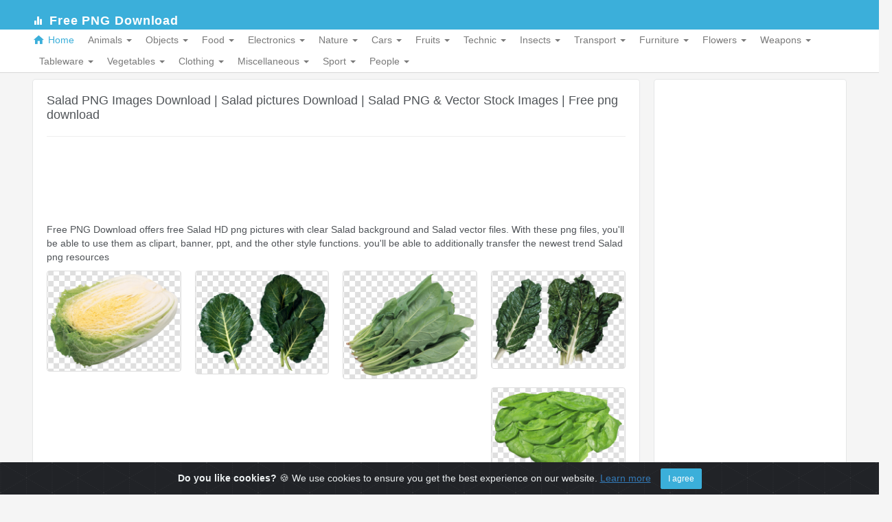

--- FILE ---
content_type: text/html; charset=utf-8
request_url: https://freepngdownload.com/salad/
body_size: 8127
content:
<!DOCTYPE html>
<html lang="en">
	<head>
	<script src='//platform-api.sharethis.com/js/sharethis.js#property=5adcb4fcbc190a0013e2ac49&product=inline-share-buttons' async='async'></script>
		<meta charset="utf-8">
		<!-- Title here -->
		<link rel="canonical" href="https://freepngdownload.com/salad/" />
<title>Salad PNG Images Download | Salad pictures Download | Salad PNG & Vector Stock Images | Free png download</title> <!--insert your title here-->  
	<meta name="keywords" content="salad,png,download,images,pictures,vector,stock,free">
    <meta name="description" content="Free PNG Download offers free Salad HD png pictures with clear Salad background and Salad vector files. With these png files, you'll be able to use them as clipart, banner, ppt, and the other style functions. you'll be able to additionally transfer the newest trend Salad png resources"> <!--insert your description here-->  

	<meta property="og:site_name" content="Salad PNG Images Download | Salad pictures Download | Salad PNG & Vector Stock Images | Free png download">
	<meta property="og:title" content="Salad PNG Images Download | Salad pictures Download | Salad PNG & Vector Stock Images | Free png download" />
	<meta property="og:description" content="Free PNG Download offers free Salad HD png pictures with clear Salad background and Salad vector files. With these png files, you'll be able to use them as clipart, banner, ppt, and the other style functions. you'll be able to additionally transfer the newest trend Salad png resources" />
		<meta property="og:type" content="website" />
	<meta name="author" content="https://freepngdownload.com/">
		
		<meta name="viewport" content="width=device-width, initial-scale=1.0">		
        <link href="https://freepngdownload.com/assets/css/bootstrap.min.css" rel="stylesheet" type="text/css" />
        <link href="https://freepngdownload.com/assets/css/core.css" rel="stylesheet" type="text/css" />
        <link href="https://freepngdownload.com/assets/css/components.css" rel="stylesheet" type="text/css" />
        <link href="https://freepngdownload.com/assets/css/icons.css" rel="stylesheet" type="text/css" />
        <link href="https://freepngdownload.com/assets/css/pages.css" rel="stylesheet" type="text/css" />
        <link rel="stylesheet" href="https://cdn.jsdelivr.net/gh/Wruczek/Bootstrap-Cookie-Alert@gh-pages/cookiealert.css">
        <!-- HTML5 Shiv and Respond.js IE8 support of HTML5 elements and media queries -->
        <!-- WARNING: Respond.js doesn't work if you view the page via file:// -->
        <!--[if lt IE 9]>
        <script src="https://oss.maxcdn.com/libs/html5shiv/3.7.0/html5shiv.js"></script>
        <script src="https://oss.maxcdn.com/libs/respond.js/1.3.0/respond.min.js"></script>
        <![endif]-->

        <script src="https://freepngdownload.com/assets/js/modernizr.min.js"></script>
		<script async src="//pagead2.googlesyndication.com/pagead/js/adsbygoogle.js"></script>
		<link rel="shortcut icon" href="https://freepngdownload.com/favicon.ico" type="image/x-icon">
		<link rel="icon" href="https://freepngdownload.com/favicon.ico" type="image/x-icon">
	
<!-- Global site tag (gtag.js) - Google Analytics -->
<script async src="https://www.googletagmanager.com/gtag/js?id=UA-104453110-1"></script>
<script>
  window.dataLayer = window.dataLayer || [];
  function gtag(){dataLayer.push(arguments);}
  gtag('js', new Date());

  gtag('config', 'UA-104453110-1');
</script>

	</head>
	
	<body>
	

        <!-- Navigation Bar-->
        <header id="topnav">
            <div class="topbar-main">
                <div class="container">

                    <!-- Logo container-->
                    <div class="logo">
                        <a href="https://freepngdownload.com/" class="logo"><i class="md md-equalizer"></i> <span>Free PNG Download</span> </a>                

						</div>
                        
                        <div class="menu-extras">
						<!--
 <ul class="nav navbar-nav navbar-right pull-right">
                            <li>
<script async src='https://cse.google.com/cse.js?cx=partner-pub-8258022732719030:3025975593'></script><div class="gcse-searchbox-only"></div>


                            </li>
</ul>-->

                        <div class="menu-item">
                            <!-- Mobile menu toggle-->
                            <a class="navbar-toggle">
                                <div class="lines">
                                    <span></span>
                                    <span></span>
                                    <span></span>
                                </div>
                            </a>
                            <!-- End mobile menu toggle-->
                        </div>
                    </div>
                    
                </div>
            </div>
            <!-- End topbar -->


            <!-- Navbar Start -->
            <div class="navbar-custom">
                <div class="container">
                <div id="navigation">
                    <!-- Navigation Menu-->
                    <ul class="navigation-menu">
                        <li class="has-submenu active">
                            <a href="https://freepngdownload.com/"><i class="md md-home"></i>Home</a>
                        </li>
						
									<li class="has-submenu">
              <a href="#">
                Animals                <span class="caret"></span>
              </a>
              <ul class="submenu megamenu">
			  			  
			  <li>
                <ul>
				                <li><a href="https://freepngdownload.com/bear/">Bear</a></li>
				                <li><a href="https://freepngdownload.com/camel/">Camel</a></li>
				                <li><a href="https://freepngdownload.com/cat/">Cat</a></li>
				                <li><a href="https://freepngdownload.com/cheetah/">Cheetah</a></li>
				                <li><a href="https://freepngdownload.com/chicken/">Chicken</a></li>
				                <li><a href="https://freepngdownload.com/cow/">Cow</a></li>
				                <li><a href="https://freepngdownload.com/crocodile/">Crocodile</a></li>
				                <li><a href="https://freepngdownload.com/crow/">Crow</a></li>
				                <li><a href="https://freepngdownload.com/deer/">Deer</a></li>
				                <li><a href="https://freepngdownload.com/dog/">Dog</a></li>
				                <li><a href="https://freepngdownload.com/dolphin/">Dolphin</a></li>
				                <li><a href="https://freepngdownload.com/dragon/">Dragon</a></li>
				                <li><a href="https://freepngdownload.com/duck/">Duck</a></li>
				                <li><a href="https://freepngdownload.com/eagle/">Eagle</a></li>
								</ul>
			  </li>
			  
							  
			  <li>
                <ul>
				                <li><a href="https://freepngdownload.com/feather/">Feather</a></li>
				                <li><a href="https://freepngdownload.com/fish/">Fish</a></li>
				                <li><a href="https://freepngdownload.com/fox/">Fox</a></li>
				                <li><a href="https://freepngdownload.com/frog/">Frog</a></li>
				                <li><a href="https://freepngdownload.com/girafee/">Girafee</a></li>
				                <li><a href="https://freepngdownload.com/goat/">Goat</a></li>
				                <li><a href="https://freepngdownload.com/horses/">Horses</a></li>
				                <li><a href="https://freepngdownload.com/leopard/">Leopard</a></li>
				                <li><a href="https://freepngdownload.com/lion/">Lion</a></li>
				                <li><a href="https://freepngdownload.com/lions/">Lions</a></li>
				                <li><a href="https://freepngdownload.com/lobster/">Lobster</a></li>
				                <li><a href="https://freepngdownload.com/parrot/">Parrot</a></li>
				                <li><a href="https://freepngdownload.com/penguin/">Penguin</a></li>
				                <li><a href="https://freepngdownload.com/pig/">Pig</a></li>
								</ul>
			  </li>
			  
							  
			  <li>
                <ul>
				                <li><a href="https://freepngdownload.com/pigeon/">Pigeon</a></li>
				                <li><a href="https://freepngdownload.com/rabbit/">Rabbit</a></li>
				                <li><a href="https://freepngdownload.com/rats/">Rats</a></li>
				                <li><a href="https://freepngdownload.com/sheep/">Sheep</a></li>
				                <li><a href="https://freepngdownload.com/snail/">Snail</a></li>
				                <li><a href="https://freepngdownload.com/snake/">Snake</a></li>
				                <li><a href="https://freepngdownload.com/tiger/">Tiger</a></li>
				                <li><a href="https://freepngdownload.com/wolves/">Wolves</a></li>
				                <li><a href="https://freepngdownload.com/zebra/">Zebra</a></li>
							  
			  			  </ul>
			  </li>
			                </ul>
            </li>
					<li class="has-submenu">
              <a href="#">
                Objects                <span class="caret"></span>
              </a>
              <ul class="submenu megamenu">
			  			  
			  <li>
                <ul>
				                <li><a href="https://freepngdownload.com/balloon/">Balloon</a></li>
				                <li><a href="https://freepngdownload.com/bell/">Bell</a></li>
				                <li><a href="https://freepngdownload.com/book/">Book</a></li>
				                <li><a href="https://freepngdownload.com/bottle/">Bottle</a></li>
				                <li><a href="https://freepngdownload.com/brick/">Brick</a></li>
				                <li><a href="https://freepngdownload.com/brushes/">Brushes</a></li>
				                <li><a href="https://freepngdownload.com/bucket/">Bucket</a></li>
				                <li><a href="https://freepngdownload.com/bulb/">Bulb</a></li>
				                <li><a href="https://freepngdownload.com/candles/">Candles</a></li>
				                <li><a href="https://freepngdownload.com/cards/">Cards</a></li>
				                <li><a href="https://freepngdownload.com/cigarette/">Cigarette</a></li>
				                <li><a href="https://freepngdownload.com/clock/">Clock</a></li>
				                <li><a href="https://freepngdownload.com/coins/">Coins</a></li>
				                <li><a href="https://freepngdownload.com/cones/">Cones</a></li>
								</ul>
			  </li>
			  
							  
			  <li>
                <ul>
				                <li><a href="https://freepngdownload.com/drum/">Drum</a></li>
				                <li><a href="https://freepngdownload.com/glasses/">Glasses</a></li>
				                <li><a href="https://freepngdownload.com/golden-cup/">Golden Cup</a></li>
				                <li><a href="https://freepngdownload.com/guitar/">Guitar</a></li>
				                <li><a href="https://freepngdownload.com/heart/">Heart</a></li>
				                <li><a href="https://freepngdownload.com/key/">Key</a></li>
				                <li><a href="https://freepngdownload.com/lamp/">Lamp</a></li>
				                <li><a href="https://freepngdownload.com/lighter/">Lighter</a></li>
				                <li><a href="https://freepngdownload.com/matches/">Matches</a></li>
				                <li><a href="https://freepngdownload.com/medal/">Medal</a></li>
				                <li><a href="https://freepngdownload.com/money/">Money</a></li>
				                <li><a href="https://freepngdownload.com/pen/">Pen</a></li>
				                <li><a href="https://freepngdownload.com/pencil/">Pencil</a></li>
				                <li><a href="https://freepngdownload.com/phone/">Phone</a></li>
								</ul>
			  </li>
			  
							  
			  <li>
                <ul>
				                <li><a href="https://freepngdownload.com/ribbon/">Ribbon</a></li>
				                <li><a href="https://freepngdownload.com/shield/">Shield</a></li>
				                <li><a href="https://freepngdownload.com/shopping-bag/">Shopping Bag</a></li>
				                <li><a href="https://freepngdownload.com/star/">Star</a></li>
				                <li><a href="https://freepngdownload.com/street-light/">Street Light</a></li>
				                <li><a href="https://freepngdownload.com/tooth-brush/">Tooth Brush</a></li>
				                <li><a href="https://freepngdownload.com/trumpet-and-saxophone/">Trumpet and Saxophone</a></li>
				                <li><a href="https://freepngdownload.com/umbrella/">Umbrella</a></li>
				                <li><a href="https://freepngdownload.com/violin/">Violin</a></li>
							  
			  			  </ul>
			  </li>
			                </ul>
            </li>
					<li class="has-submenu">
              <a href="#">
                Food                <span class="caret"></span>
              </a>
              <ul class="submenu megamenu">
			  			  
			  <li>
                <ul>
				                <li><a href="https://freepngdownload.com/bacon/">Bacon</a></li>
				                <li><a href="https://freepngdownload.com/beer/">Beer</a></li>
				                <li><a href="https://freepngdownload.com/bonbones/">Bonbones</a></li>
				                <li><a href="https://freepngdownload.com/bread/">Bread</a></li>
				                <li><a href="https://freepngdownload.com/bun/">Bun</a></li>
				                <li><a href="https://freepngdownload.com/burger-and-sandwich/">Burger and sandwich</a></li>
				                <li><a href="https://freepngdownload.com/cake/">Cake</a></li>
				                <li><a href="https://freepngdownload.com/cheese/">Cheese</a></li>
				                <li><a href="https://freepngdownload.com/chocolate/">Chocolate</a></li>
				                <li><a href="https://freepngdownload.com/christmas-candy/">Christmas Candy</a></li>
				                <li><a href="https://freepngdownload.com/coca-cola/">Coca Cola</a></li>
				                <li><a href="https://freepngdownload.com/coffee-beans/">Coffee Beans</a></li>
				                <li><a href="https://freepngdownload.com/cookie/">Cookie</a></li>
				                <li><a href="https://freepngdownload.com/eggs/">Eggs</a></li>
								</ul>
			  </li>
			  
							  
			  <li>
                <ul>
				                <li><a href="https://freepngdownload.com/fried-chicken/">Fried Chicken</a></li>
				                <li><a href="https://freepngdownload.com/honey/">Honey</a></li>
				                <li><a href="https://freepngdownload.com/hot-dog/">Hot Dog</a></li>
				                <li><a href="https://freepngdownload.com/ice-cream/">Ice Cream</a></li>
				                <li><a href="https://freepngdownload.com/lollipop/">Lollipop</a></li>
				                <li><a href="https://freepngdownload.com/meat/">Meat</a></li>
				                <li><a href="https://freepngdownload.com/milk/">Milk</a></li>
				                <li><a href="https://freepngdownload.com/pepsi/">Pepsi</a></li>
				                <li><a href="https://freepngdownload.com/pizza/">Pizza</a></li>
				                <li><a href="https://freepngdownload.com/sausage/">Sausage</a></li>
				                <li><a href="https://freepngdownload.com/snickers/">Snickers</a></li>
				                <li><a href="https://freepngdownload.com/sprite/">Sprite</a></li>
				                <li><a href="https://freepngdownload.com/sushi/">Sushi</a></li>
				                <li><a href="https://freepngdownload.com/vodka/">Vodka</a></li>
								</ul>
			  </li>
			  
							  
			  <li>
                <ul>
				                <li><a href="https://freepngdownload.com/water-bottle/">Water Bottle</a></li>
				                <li><a href="https://freepngdownload.com/wine/">Wine</a></li>
							  
			  			  </ul>
			  </li>
			                </ul>
            </li>
					<li class="has-submenu">
              <a href="#">
                Electronics                <span class="caret"></span>
              </a>
              <ul class="submenu megamenu">
			  			  
			  <li>
                <ul>
				                <li><a href="https://freepngdownload.com/audio-speakers/">Audio Speakers</a></li>
				                <li><a href="https://freepngdownload.com/battery/">Battery</a></li>
				                <li><a href="https://freepngdownload.com/calculator/">Calculator</a></li>
				                <li><a href="https://freepngdownload.com/camera/">Camera</a></li>
				                <li><a href="https://freepngdownload.com/computer-pc/">Computer PC</a></li>
				                <li><a href="https://freepngdownload.com/dvd/">DVD</a></li>
				                <li><a href="https://freepngdownload.com/flashlight/">Flashlight</a></li>
				                <li><a href="https://freepngdownload.com/gamepad/">Gamepad</a></li>
				                <li><a href="https://freepngdownload.com/gopro/">Gopro</a></li>
				                <li><a href="https://freepngdownload.com/hard-disk/">Hard Disk</a></li>
				                <li><a href="https://freepngdownload.com/head-phones/">Head Phones</a></li>
				                <li><a href="https://freepngdownload.com/iphone-apple/">Iphone Apple</a></li>
				                <li><a href="https://freepngdownload.com/joystick/">Joystick</a></li>
				                <li><a href="https://freepngdownload.com/keyboard/">Keyboard</a></li>
								</ul>
			  </li>
			  
							  
			  <li>
                <ul>
				                <li><a href="https://freepngdownload.com/laptop/">laptop</a></li>
				                <li><a href="https://freepngdownload.com/laptops/">Laptops</a></li>
				                <li><a href="https://freepngdownload.com/microphone/">Microphone</a></li>
				                <li><a href="https://freepngdownload.com/monitors/">Monitors</a></li>
				                <li><a href="https://freepngdownload.com/pc-mouse/">PC Mouse</a></li>
				                <li><a href="https://freepngdownload.com/printer/">Printer</a></li>
				                <li><a href="https://freepngdownload.com/refrigerator/">Refrigerator</a></li>
				                <li><a href="https://freepngdownload.com/scanner/">Scanner</a></li>
				                <li><a href="https://freepngdownload.com/sim-cards/">Sim cards</a></li>
				                <li><a href="https://freepngdownload.com/smart-phone/">Smart Phone</a></li>
				                <li><a href="https://freepngdownload.com/tablet/">Tablet</a></li>
				                <li><a href="https://freepngdownload.com/tv/">tv</a></li>
				                <li><a href="https://freepngdownload.com/usb-flash/">USB Flash</a></li>
				                <li><a href="https://freepngdownload.com/video-camera/">Video Camera</a></li>
								</ul>
			  </li>
			  
							  
			  <li>
                <ul>
				                <li><a href="https://freepngdownload.com/watches/">Watches</a></li>
				                <li><a href="https://freepngdownload.com/web-camera/">Web camera</a></li>
							  
			  			  </ul>
			  </li>
			                </ul>
            </li>
					<li class="has-submenu">
              <a href="#">
                Nature                <span class="caret"></span>
              </a>
              <ul class="submenu megamenu">
			  			  
			  <li>
                <ul>
				                <li><a href="https://freepngdownload.com/acorn/">Acorn</a></li>
				                <li><a href="https://freepngdownload.com/autumn-leaves/">Autumn Leaves</a></li>
				                <li><a href="https://freepngdownload.com/bushes/">Bushes</a></li>
				                <li><a href="https://freepngdownload.com/cactus/">Cactus</a></li>
				                <li><a href="https://freepngdownload.com/castus/">castus</a></li>
				                <li><a href="https://freepngdownload.com/clouds/">Clouds</a></li>
				                <li><a href="https://freepngdownload.com/drops/">Drops</a></li>
				                <li><a href="https://freepngdownload.com/fir-tree/">Fir Tree</a></li>
				                <li><a href="https://freepngdownload.com/fire/">Fire</a></li>
				                <li><a href="https://freepngdownload.com/flame/">Flame</a></li>
				                <li><a href="https://freepngdownload.com/grass/">Grass</a></li>
				                <li><a href="https://freepngdownload.com/green-leaves/">Green Leaves</a></li>
				                <li><a href="https://freepngdownload.com/ice/">Ice</a></li>
				                <li><a href="https://freepngdownload.com/icicles/">Icicles</a></li>
								</ul>
			  </li>
			  
							  
			  <li>
                <ul>
				                <li><a href="https://freepngdownload.com/light/">Light</a></li>
				                <li><a href="https://freepngdownload.com/mushroom/">Mushroom</a></li>
				                <li><a href="https://freepngdownload.com/palm-tree/">Palm Tree</a></li>
				                <li><a href="https://freepngdownload.com/pine-cone/">Pine Cone</a></li>
				                <li><a href="https://freepngdownload.com/rain/">Rain</a></li>
				                <li><a href="https://freepngdownload.com/rainbow/">Rainbow</a></li>
				                <li><a href="https://freepngdownload.com/smoke/">Smoke</a></li>
				                <li><a href="https://freepngdownload.com/snow-flakes/">Snow Flakes</a></li>
				                <li><a href="https://freepngdownload.com/stones-and-rocks/">Stones and Rocks</a></li>
				                <li><a href="https://freepngdownload.com/sun/">Sun</a></li>
				                <li><a href="https://freepngdownload.com/tree/">Tree</a></li>
				                <li><a href="https://freepngdownload.com/water/">Water</a></li>
							  
			  			  </ul>
			  </li>
			                </ul>
            </li>
					<li class="has-submenu">
              <a href="#">
                Cars                <span class="caret"></span>
              </a>
              <ul class="submenu megamenu">
			  			  
			  <li>
                <ul>
				                <li><a href="https://freepngdownload.com/audi/">Audi</a></li>
				                <li><a href="https://freepngdownload.com/automotive-battery/">Automotive Battery</a></li>
				                <li><a href="https://freepngdownload.com/bmw/">BMW</a></li>
				                <li><a href="https://freepngdownload.com/cars-brand-logo/">Cars Brand Logo</a></li>
				                <li><a href="https://freepngdownload.com/ferrari/">Ferrari</a></li>
				                <li><a href="https://freepngdownload.com/fiat/">Fiat</a></li>
				                <li><a href="https://freepngdownload.com/ford/">Ford</a></li>
				                <li><a href="https://freepngdownload.com/honda/">Honda</a></li>
				                <li><a href="https://freepngdownload.com/hummer/">Hummer</a></li>
				                <li><a href="https://freepngdownload.com/hyundai/">Hyundai</a></li>
				                <li><a href="https://freepngdownload.com/lamborghini/">Lamborghini</a></li>
				                <li><a href="https://freepngdownload.com/mercedes/">Mercedes</a></li>
				                <li><a href="https://freepngdownload.com/mini/">Mini</a></li>
				                <li><a href="https://freepngdownload.com/motorcycle/">Motorcycle</a></li>
								</ul>
			  </li>
			  
							  
			  <li>
                <ul>
				                <li><a href="https://freepngdownload.com/porsche/">Porsche</a></li>
				                <li><a href="https://freepngdownload.com/scooter/">Scooter</a></li>
				                <li><a href="https://freepngdownload.com/seat/">Seat</a></li>
				                <li><a href="https://freepngdownload.com/skoda/">Skoda</a></li>
				                <li><a href="https://freepngdownload.com/subaru/">Subaru</a></li>
				                <li><a href="https://freepngdownload.com/suzuki/">Suzuki</a></li>
				                <li><a href="https://freepngdownload.com/toyota/">Toyota</a></li>
				                <li><a href="https://freepngdownload.com/volkswagen/">Volkswagen</a></li>
							  
			  			  </ul>
			  </li>
			                </ul>
            </li>
					<li class="has-submenu">
              <a href="#">
                Fruits                <span class="caret"></span>
              </a>
              <ul class="submenu megamenu">
			  			  
			  <li>
                <ul>
				                <li><a href="https://freepngdownload.com/apple/">Apple</a></li>
				                <li><a href="https://freepngdownload.com/apricot/">Apricot</a></li>
				                <li><a href="https://freepngdownload.com/banana/">Banana</a></li>
				                <li><a href="https://freepngdownload.com/cherry/">Cherry</a></li>
				                <li><a href="https://freepngdownload.com/cocunut/">Cocunut</a></li>
				                <li><a href="https://freepngdownload.com/dates/">Dates</a></li>
				                <li><a href="https://freepngdownload.com/grape/">Grape</a></li>
				                <li><a href="https://freepngdownload.com/juice/">Juice</a></li>
				                <li><a href="https://freepngdownload.com/kiwi/">Kiwi</a></li>
				                <li><a href="https://freepngdownload.com/lemon/">Lemon</a></li>
				                <li><a href="https://freepngdownload.com/mango/">Mango</a></li>
				                <li><a href="https://freepngdownload.com/melon/">Melon</a></li>
				                <li><a href="https://freepngdownload.com/orange/">Orange</a></li>
				                <li><a href="https://freepngdownload.com/peach/">Peach</a></li>
								</ul>
			  </li>
			  
							  
			  <li>
                <ul>
				                <li><a href="https://freepngdownload.com/pear/">Pear</a></li>
				                <li><a href="https://freepngdownload.com/persimmon/">Persimmon</a></li>
				                <li><a href="https://freepngdownload.com/pineapple/">Pineapple</a></li>
				                <li><a href="https://freepngdownload.com/plum/">Plum</a></li>
				                <li><a href="https://freepngdownload.com/pomegranate/">Pomegranate</a></li>
				                <li><a href="https://freepngdownload.com/raspberry/">Raspberry</a></li>
				                <li><a href="https://freepngdownload.com/strawberry/">Strawberry</a></li>
				                <li><a href="https://freepngdownload.com/watermelon/">Watermelon</a></li>
							  
			  			  </ul>
			  </li>
			                </ul>
            </li>
					<li class="has-submenu">
              <a href="#">
                Technic                <span class="caret"></span>
              </a>
              <ul class="submenu megamenu">
			  			  
			  <li>
                <ul>
				                <li><a href="https://freepngdownload.com/axe/">Axe</a></li>
				                <li><a href="https://freepngdownload.com/car-wheel/">Car Wheel</a></li>
				                <li><a href="https://freepngdownload.com/chain/">Chain</a></li>
				                <li><a href="https://freepngdownload.com/fan/">Fan</a></li>
				                <li><a href="https://freepngdownload.com/hammer/">Hammer</a></li>
				                <li><a href="https://freepngdownload.com/hand-saw/">Hand saw</a></li>
				                <li><a href="https://freepngdownload.com/ladder/">Ladder</a></li>
				                <li><a href="https://freepngdownload.com/loupe/">Loupe</a></li>
				                <li><a href="https://freepngdownload.com/motorcycle-helmets/">Motorcycle Helmets</a></li>
				                <li><a href="https://freepngdownload.com/padlock/">Padlock</a></li>
				                <li><a href="https://freepngdownload.com/plier/">Plier</a></li>
				                <li><a href="https://freepngdownload.com/scissors/">Scissors</a></li>
				                <li><a href="https://freepngdownload.com/screw/">Screw</a></li>
				                <li><a href="https://freepngdownload.com/screwdriver/">Screwdriver</a></li>
								</ul>
			  </li>
			  
							  
			  <li>
                <ul>
				                <li><a href="https://freepngdownload.com/shovel/">Shovel</a></li>
				                <li><a href="https://freepngdownload.com/wrench-spanner/">Wrench Spanner</a></li>
							  
			  			  </ul>
			  </li>
			                </ul>
            </li>
					<li class="has-submenu">
              <a href="#">
                Insects                <span class="caret"></span>
              </a>
              <ul class="submenu megamenu">
			  			  
			  <li>
                <ul>
				                <li><a href="https://freepngdownload.com/bee/">Bee</a></li>
				                <li><a href="https://freepngdownload.com/bugs/">Bugs</a></li>
				                <li><a href="https://freepngdownload.com/butterfly/">Butterfly</a></li>
				                <li><a href="https://freepngdownload.com/fly/">Fly</a></li>
				                <li><a href="https://freepngdownload.com/ladybug/">Ladybug</a></li>
				                <li><a href="https://freepngdownload.com/roach/">Roach</a></li>
				                <li><a href="https://freepngdownload.com/scorpions/">Scorpions</a></li>
				                <li><a href="https://freepngdownload.com/spider/">Spider</a></li>
							  
			  			  </ul>
			  </li>
			                </ul>
            </li>
					<li class="has-submenu">
              <a href="#">
                Transport                <span class="caret"></span>
              </a>
              <ul class="submenu megamenu">
			  			  
			  <li>
                <ul>
				                <li><a href="https://freepngdownload.com/bus/">Bus</a></li>
				                <li><a href="https://freepngdownload.com/planes/">Planes</a></li>
				                <li><a href="https://freepngdownload.com/ships-and-yacht/">Ships and Yacht</a></li>
				                <li><a href="https://freepngdownload.com/ufo/">Ufo</a></li>
							  
			  			  </ul>
			  </li>
			                </ul>
            </li>
					<li class="has-submenu">
              <a href="#">
                Furniture                <span class="caret"></span>
              </a>
              <ul class="submenu megamenu">
			  			  
			  <li>
                <ul>
				                <li><a href="https://freepngdownload.com/arm-chair/">Arm chair</a></li>
				                <li><a href="https://freepngdownload.com/chair/">Chair</a></li>
				                <li><a href="https://freepngdownload.com/piano/">Piano</a></li>
				                <li><a href="https://freepngdownload.com/pillow/">Pillow</a></li>
				                <li><a href="https://freepngdownload.com/sofa/">Sofa</a></li>
				                <li><a href="https://freepngdownload.com/table/">Table</a></li>
							  
			  			  </ul>
			  </li>
			                </ul>
            </li>
					<li class="has-submenu">
              <a href="#">
                Flowers                <span class="caret"></span>
              </a>
              <ul class="submenu megamenu">
			  			  
			  <li>
                <ul>
				                <li><a href="https://freepngdownload.com/camomile/">Camomile</a></li>
				                <li><a href="https://freepngdownload.com/clover/">Clover</a></li>
				                <li><a href="https://freepngdownload.com/dandelion/">Dandelion</a></li>
				                <li><a href="https://freepngdownload.com/rose/">Rose</a></li>
				                <li><a href="https://freepngdownload.com/sunflower/">Sunflower</a></li>
				                <li><a href="https://freepngdownload.com/tulip/">Tulip</a></li>
				                <li><a href="https://freepngdownload.com/white-roses/">White Roses</a></li>
							  
			  			  </ul>
			  </li>
			                </ul>
            </li>
					<li class="has-submenu">
              <a href="#">
                Weapons                <span class="caret"></span>
              </a>
              <ul class="submenu megamenu">
			  			  
			  <li>
                <ul>
				                <li><a href="https://freepngdownload.com/assault-rifle/">Assault Rifle</a></li>
				                <li><a href="https://freepngdownload.com/binocular/">Binocular</a></li>
				                <li><a href="https://freepngdownload.com/bullet-holes/">Bullet Holes</a></li>
				                <li><a href="https://freepngdownload.com/bullets/">Bullets</a></li>
				                <li><a href="https://freepngdownload.com/grenade/">Grenade</a></li>
				                <li><a href="https://freepngdownload.com/hand-gun/">Hand Gun</a></li>
				                <li><a href="https://freepngdownload.com/helicopters/">Helicopters</a></li>
				                <li><a href="https://freepngdownload.com/knives/">Knives</a></li>
				                <li><a href="https://freepngdownload.com/rockets/">Rockets</a></li>
				                <li><a href="https://freepngdownload.com/scopes/">Scopes</a></li>
				                <li><a href="https://freepngdownload.com/swords/">Swords</a></li>
				                <li><a href="https://freepngdownload.com/tanks/">Tanks</a></li>
							  
			  			  </ul>
			  </li>
			                </ul>
            </li>
					<li class="has-submenu">
              <a href="#">
                Tableware                <span class="caret"></span>
              </a>
              <ul class="submenu megamenu">
			  			  
			  <li>
                <ul>
				                <li><a href="https://freepngdownload.com/cooking-pan/">Cooking Pan</a></li>
				                <li><a href="https://freepngdownload.com/cooking-pot/">Cooking Pot</a></li>
				                <li><a href="https://freepngdownload.com/cup/">Cup</a></li>
				                <li><a href="https://freepngdownload.com/fork/">Fork</a></li>
				                <li><a href="https://freepngdownload.com/frying-pan/">Frying Pan</a></li>
				                <li><a href="https://freepngdownload.com/grill/">Grill</a></li>
				                <li><a href="https://freepngdownload.com/kettle/">Kettle</a></li>
				                <li><a href="https://freepngdownload.com/plates/">Plates</a></li>
				                <li><a href="https://freepngdownload.com/spoon/">Spoon</a></li>
				                <li><a href="https://freepngdownload.com/stove/">Stove</a></li>
				                <li><a href="https://freepngdownload.com/wine-glass/">Wine Glass</a></li>
							  
			  			  </ul>
			  </li>
			                </ul>
            </li>
					<li class="has-submenu">
              <a href="#">
                Vegetables                <span class="caret"></span>
              </a>
              <ul class="submenu megamenu">
			  			  
			  <li>
                <ul>
				                <li><a href="https://freepngdownload.com/broccoli/">Broccoli</a></li>
				                <li><a href="https://freepngdownload.com/cabbage/">Cabbage</a></li>
				                <li><a href="https://freepngdownload.com/carrot/">Carrot</a></li>
				                <li><a href="https://freepngdownload.com/cauliflower/">Cauliflower</a></li>
				                <li><a href="https://freepngdownload.com/corn/">Corn</a></li>
				                <li><a href="https://freepngdownload.com/cucumber/">Cucumber</a></li>
				                <li><a href="https://freepngdownload.com/eggplant/">Eggplant</a></li>
				                <li><a href="https://freepngdownload.com/garlic/">Garlic</a></li>
				                <li><a href="https://freepngdownload.com/olives/">Olives</a></li>
				                <li><a href="https://freepngdownload.com/onion/">Onion</a></li>
				                <li><a href="https://freepngdownload.com/pepper/">Pepper</a></li>
				                <li><a href="https://freepngdownload.com/potato/">Potato</a></li>
				                <li><a href="https://freepngdownload.com/pumpkin/">Pumpkin</a></li>
				                <li><a href="https://freepngdownload.com/salad/">Salad</a></li>
								</ul>
			  </li>
			  
							  
			  <li>
                <ul>
				                <li><a href="https://freepngdownload.com/tomato/">Tomato</a></li>
							  
			  			  </ul>
			  </li>
			                </ul>
            </li>
					<li class="has-submenu">
              <a href="#">
                Clothing                <span class="caret"></span>
              </a>
              <ul class="submenu megamenu">
			  			  
			  <li>
                <ul>
				                <li><a href="https://freepngdownload.com/back-bag/">Back Bag</a></li>
				                <li><a href="https://freepngdownload.com/baseball-cap/">Baseball Cap</a></li>
				                <li><a href="https://freepngdownload.com/belt/">Belt</a></li>
				                <li><a href="https://freepngdownload.com/boots/">Boots</a></li>
				                <li><a href="https://freepngdownload.com/button/">Button</a></li>
				                <li><a href="https://freepngdownload.com/cloth-buttons/">Cloth Buttons</a></li>
				                <li><a href="https://freepngdownload.com/dress/">Dress</a></li>
				                <li><a href="https://freepngdownload.com/gloves/">Gloves</a></li>
				                <li><a href="https://freepngdownload.com/hats/">Hats</a></li>
				                <li><a href="https://freepngdownload.com/jacket/">Jacket</a></li>
				                <li><a href="https://freepngdownload.com/jeans/">Jeans</a></li>
				                <li><a href="https://freepngdownload.com/louboutin/">Louboutin</a></li>
				                <li><a href="https://freepngdownload.com/luggage/">Luggage</a></li>
				                <li><a href="https://freepngdownload.com/men-shoes/">Men Shoes</a></li>
								</ul>
			  </li>
			  
							  
			  <li>
                <ul>
				                <li><a href="https://freepngdownload.com/polo-shirt/">Polo Shirt</a></li>
				                <li><a href="https://freepngdownload.com/sandals/">Sandals</a></li>
				                <li><a href="https://freepngdownload.com/shirt/">Shirt</a></li>
				                <li><a href="https://freepngdownload.com/socks/">Socks</a></li>
				                <li><a href="https://freepngdownload.com/suit/">Suit</a></li>
				                <li><a href="https://freepngdownload.com/suitcase/">Suitcase</a></li>
				                <li><a href="https://freepngdownload.com/t-shirts/">T Shirts</a></li>
				                <li><a href="https://freepngdownload.com/tie/">Tie</a></li>
				                <li><a href="https://freepngdownload.com/wallets/">Wallets</a></li>
				                <li><a href="https://freepngdownload.com/women-shoes/">Women Shoes</a></li>
				                <li><a href="https://freepngdownload.com/womens-bag/">Womens Bag</a></li>
							  
			  			  </ul>
			  </li>
			                </ul>
            </li>
					<li class="has-submenu">
              <a href="#">
                Miscellaneous                <span class="caret"></span>
              </a>
              <ul class="submenu megamenu">
			  			  
			  <li>
                <ul>
				                <li><a href="https://freepngdownload.com/blood/">Blood</a></li>
				                <li><a href="https://freepngdownload.com/bow/">Bow</a></li>
				                <li><a href="https://freepngdownload.com/christmas/">Christmas</a></li>
				                <li><a href="https://freepngdownload.com/diamond/">Diamond</a></li>
				                <li><a href="https://freepngdownload.com/finger/">Finger</a></li>
				                <li><a href="https://freepngdownload.com/flags/">Flags</a></li>
				                <li><a href="https://freepngdownload.com/folders/">Folders</a></li>
				                <li><a href="https://freepngdownload.com/gift/">Gift</a></li>
				                <li><a href="https://freepngdownload.com/gold/">Gold</a></li>
				                <li><a href="https://freepngdownload.com/happy-valentines-day/">Happy Valentines Day</a></li>
				                <li><a href="https://freepngdownload.com/jewelry/">Jewelry</a></li>
				                <li><a href="https://freepngdownload.com/kiss/">Kiss</a></li>
				                <li><a href="https://freepngdownload.com/number-1/">Number 1</a></li>
				                <li><a href="https://freepngdownload.com/number-2/">Number 2</a></li>
								</ul>
			  </li>
			  
							  
			  <li>
                <ul>
				                <li><a href="https://freepngdownload.com/paper-sheet/">Paper Sheet</a></li>
				                <li><a href="https://freepngdownload.com/perfume/">Perfume</a></li>
				                <li><a href="https://freepngdownload.com/santa-clause/">Santa Clause</a></li>
				                <li><a href="https://freepngdownload.com/scratches/">Scratches</a></li>
				                <li><a href="https://freepngdownload.com/syringe/">Syringe</a></li>
				                <li><a href="https://freepngdownload.com/tattoo/">Tattoo</a></li>
							  
			  			  </ul>
			  </li>
			                </ul>
            </li>
					<li class="has-submenu">
              <a href="#">
                Sport                <span class="caret"></span>
              </a>
              <ul class="submenu megamenu">
			  			  
			  <li>
                <ul>
				                <li><a href="https://freepngdownload.com/badminton/">Badminton</a></li>
				                <li><a href="https://freepngdownload.com/basketball/">Basketball</a></li>
				                <li><a href="https://freepngdownload.com/bicycle-helmets/">Bicycle Helmets</a></li>
				                <li><a href="https://freepngdownload.com/bicycles/">Bicycles</a></li>
				                <li><a href="https://freepngdownload.com/billiard/">Billiard</a></li>
				                <li><a href="https://freepngdownload.com/boxing-gloves/">Boxing Gloves</a></li>
				                <li><a href="https://freepngdownload.com/chess/">Chess</a></li>
				                <li><a href="https://freepngdownload.com/fishing-pole/">Fishing Pole</a></li>
				                <li><a href="https://freepngdownload.com/football/">Football</a></li>
				                <li><a href="https://freepngdownload.com/kick-scooter/">Kick Scooter</a></li>
				                <li><a href="https://freepngdownload.com/paddle/">Paddle</a></li>
				                <li><a href="https://freepngdownload.com/ping-pong/">Ping Pong</a></li>
				                <li><a href="https://freepngdownload.com/running-shoes/">Running Shoes</a></li>
				                <li><a href="https://freepngdownload.com/skate-board/">Skate Board</a></li>
								</ul>
			  </li>
			  
							  
			  <li>
                <ul>
				                <li><a href="https://freepngdownload.com/snow-board/">Snow Board</a></li>
				                <li><a href="https://freepngdownload.com/surfing/">Surfing</a></li>
				                <li><a href="https://freepngdownload.com/tennis/">Tennis</a></li>
							  
			  			  </ul>
			  </li>
			                </ul>
            </li>
					<li class="has-submenu">
              <a href="#">
                People                <span class="caret"></span>
              </a>
              <ul class="submenu megamenu">
			  			  
			  <li>
                <ul>
				                <li><a href="https://freepngdownload.com/business-man/">Business Man</a></li>
				                <li><a href="https://freepngdownload.com/ear/">ear</a></li>
				                <li><a href="https://freepngdownload.com/eye/">Eye</a></li>
				                <li><a href="https://freepngdownload.com/face/">Face</a></li>
				                <li><a href="https://freepngdownload.com/girls/">Girls</a></li>
				                <li><a href="https://freepngdownload.com/hair/">Hair</a></li>
				                <li><a href="https://freepngdownload.com/hand/">Hand</a></li>
				                <li><a href="https://freepngdownload.com/industrial-worker/">Industrial Worker</a></li>
				                <li><a href="https://freepngdownload.com/leg/">Leg</a></li>
				                <li><a href="https://freepngdownload.com/lips/">lips</a></li>
				                <li><a href="https://freepngdownload.com/man/">Man</a></li>
				                <li><a href="https://freepngdownload.com/running-man/">Running Man</a></li>
				                <li><a href="https://freepngdownload.com/sitting-man/">Sitting Man</a></li>
				                <li><a href="https://freepngdownload.com/skeleton/">Skeleton</a></li>
								</ul>
			  </li>
			  
							  
			  <li>
                <ul>
				                <li><a href="https://freepngdownload.com/snow-man/">Snow Man</a></li>
				                <li><a href="https://freepngdownload.com/teeth/">Teeth</a></li>
				                <li><a href="https://freepngdownload.com/thinking-man/">Thinking Man</a></li>
				                <li><a href="https://freepngdownload.com/thinking-women/">Thinking Women</a></li>
				                <li><a href="https://freepngdownload.com/wound/">Wound</a></li>
							  
			  			  </ul>
			  </li>
			                </ul>
            </li>
				

						
						
                    </ul>
                    <!-- End navigation menu -->
                </div>
            </div>
            </div>
        </header>
        <!-- End Navigation Bar-->        <div class="wrapper">
            <div class="container">
                
                
                
				
								<div class="row m-b-20">
                    <div class="col-lg-9">
                        <div class="card-box">
                        <h1 class="page-title" style="font-size: 18px;">Salad PNG Images Download | Salad pictures Download | Salad PNG & Vector Stock Images | Free png download</h1>
                        <hr />   
						<!-- freepngdownload fixed top 728 x 90 -->
<ins class="adsbygoogle"
     style="display:inline-block;width:728px;height:90px"
     data-ad-client="ca-pub-8258022732719030"
     data-ad-slot="7946527149"></ins>
<script>
     (adsbygoogle = window.adsbygoogle || []).push({});
</script>
						<h2 style="font-size: 14px;">
						Free PNG Download offers free Salad HD png pictures with clear Salad background and Salad vector files. With these png files, you'll be able to use them as clipart, banner, ppt, and the other style functions. you'll be able to additionally transfer the newest trend Salad png resources						</h2>
						
                <div class="row m-b-20">
								
                    <div class="item col-lg-3">
										   <a href="https://freepngdownload.com/salad/salad-png-free-download-1">
					   					   <img src="https://freepngdownload.com/image/salad-png-free-download-1.png" alt="Salad PNG Free Download 1" class="img-thumbnail png_img" /></a> 
                    </div>
					
							
                    <div class="item col-lg-3">
										   <a href="https://freepngdownload.com/salad/salad-png-free-download-2">
					   					   <img src="https://freepngdownload.com/image/salad-png-free-download-2.png" alt="Salad PNG Free Download 2" class="img-thumbnail png_img" /></a> 
                    </div>
					
							
                    <div class="item col-lg-3">
										   <a href="https://freepngdownload.com/salad/salad-png-free-download-3">
					   					   <img src="https://freepngdownload.com/image/salad-png-free-download-3.png" alt="Salad PNG Free Download 3" class="img-thumbnail png_img" /></a> 
                    </div>
					
							
                    <div class="item col-lg-3">
										   <a href="https://freepngdownload.com/salad/salad-png-free-download-4">
					   					   <img src="https://freepngdownload.com/image/salad-png-free-download-4.png" alt="Salad PNG Free Download 4" class="img-thumbnail png_img" /></a> 
                    </div>
					
							
                    <div class="item col-lg-3">
										   <a href="https://freepngdownload.com/salad/salad-png-free-download-5">
					   					   <img src="https://freepngdownload.com/image/salad-png-free-download-5.png" alt="Salad PNG Free Download 5" class="img-thumbnail png_img" /></a> 
                    </div>
					
							
                    <div class="item col-lg-3">
										   <a href="https://freepngdownload.com/salad/salad-png-free-download-6">
					   					   <img src="https://freepngdownload.com/image/salad-png-free-download-6.png" alt="Salad PNG Free Download 6" class="img-thumbnail png_img" /></a> 
                    </div>
					
							
                    <div class="item col-lg-3">
										   <a href="https://freepngdownload.com/salad/salad-png-free-download-7">
					   					   <img src="https://freepngdownload.com/image/salad-png-free-download-7.png" alt="Salad PNG Free Download 7" class="img-thumbnail png_img" /></a> 
                    </div>
					
							
                    <div class="item col-lg-3">
										   <a href="https://freepngdownload.com/salad/salad-png-free-download-8">
					   					   <img src="https://freepngdownload.com/image/salad-png-free-download-8.png" alt="Salad PNG Free Download 8" class="img-thumbnail png_img" /></a> 
                    </div>
					
							
                    <div class="item col-lg-3">
										   <a href="https://freepngdownload.com/salad/salad-png-free-download-9">
					   					   <img src="https://freepngdownload.com/image/salad-png-free-download-9.png" alt="Salad PNG Free Download 9" class="img-thumbnail png_img" /></a> 
                    </div>
					
							
                    <div class="item col-lg-3">
										   <a href="https://freepngdownload.com/salad/salad-png-free-download-10">
					   					   <img src="https://freepngdownload.com/image/salad-png-free-download-10.png" alt="Salad PNG Free Download 10" class="img-thumbnail png_img" /></a> 
                    </div>
					
							
                    <div class="item col-lg-3">
										   <a href="https://freepngdownload.com/salad/salad-png-free-download-11">
					   					   <img src="https://freepngdownload.com/image/salad-png-free-download-11.png" alt="Salad PNG Free Download 11" class="img-thumbnail png_img" /></a> 
                    </div>
					
								<div class="clearfix m-b-20"></div>
</div>				
<ins class="adsbygoogle"
     style="display:block"
     data-ad-format="autorelaxed"
     data-ad-client="ca-pub-8258022732719030"
     data-ad-slot="8254501526"></ins>
<script>
     (adsbygoogle = window.adsbygoogle || []).push({});
</script>
<div class="row m-b-20" id="listone">
									
                    <div class="item col-lg-3">
										   <a href="https://freepngdownload.com/salad/salad-png-free-download-12">
					   					   <img src="https://freepngdownload.com/image/salad-png-free-download-12.png" alt="Salad PNG Free Download 12" class="img-thumbnail png_img" /></a> 
                    </div>
					
							
                    <div class="item col-lg-3">
										   <a href="https://freepngdownload.com/salad/salad-png-free-download-13">
					   					   <img src="https://freepngdownload.com/image/salad-png-free-download-13.png" alt="Salad PNG Free Download 13" class="img-thumbnail png_img" /></a> 
                    </div>
					
							
                    <div class="item col-lg-3">
										   <a href="https://freepngdownload.com/salad/salad-png-free-download-14">
					   					   <img src="https://freepngdownload.com/image/salad-png-free-download-14.png" alt="Salad PNG Free Download 14" class="img-thumbnail png_img" /></a> 
                    </div>
					
							
                    <div class="item col-lg-3">
										   <a href="https://freepngdownload.com/salad/salad-png-free-download-15">
					   					   <img src="https://freepngdownload.com/image/salad-png-free-download-15.png" alt="Salad PNG Free Download 15" class="img-thumbnail png_img" /></a> 
                    </div>
					
							
                    <div class="item col-lg-3">
										   <a href="https://freepngdownload.com/salad/salad-png-free-download-16">
					   					   <img src="https://freepngdownload.com/image/salad-png-free-download-16.png" alt="Salad PNG Free Download 16" class="img-thumbnail png_img" /></a> 
                    </div>
					
							
                    <div class="item col-lg-3">
										   <a href="https://freepngdownload.com/salad/salad-png-free-download-17">
					   					   <img src="https://freepngdownload.com/image/salad-png-free-download-17.png" alt="Salad PNG Free Download 17" class="img-thumbnail png_img" /></a> 
                    </div>
					
							
                    <div class="item col-lg-3">
										   <a href="https://freepngdownload.com/salad/salad-png-free-download-18">
					   					   <img src="https://freepngdownload.com/image/salad-png-free-download-18.png" alt="Salad PNG Free Download 18" class="img-thumbnail png_img" /></a> 
                    </div>
					
							
                    <div class="item col-lg-3">
										   <a href="https://freepngdownload.com/salad/salad-png-free-download-19">
					   					   <img src="https://freepngdownload.com/image/salad-png-free-download-19.png" alt="Salad PNG Free Download 19" class="img-thumbnail png_img" /></a> 
                    </div>
					
							<div class="clearfix m-b-20"></div>
</div>				
 <!-- Pagination-->
					  
                 

                <div class="row">
                    <div class="col-lg-12">
                         
<!-- freepngdownload bottom -->
<ins class="adsbygoogle"
     style="display:block"
     data-ad-client="ca-pub-8258022732719030"
     data-ad-slot="5585073876"
     data-ad-format="auto"></ins>
		<script>
(adsbygoogle = window.adsbygoogle || []).push({});
</script>
                           <h4 class="text-dark  header-title m-t-0">Recently Downloaded PNG Images</h4>
                           			<ul class="common-list">
									                                        <li><a href="https://freepngdownload.com/apple/bangladesh-apple-png">Bangladesh Apple Png</a></li>
                                                                              <li><a href="https://freepngdownload.com/light/light-png-free-download-14">Light PNG Free Download 14</a></li>
                                                                              <li><a href="https://freepngdownload.com/light/light-png-free-download-2">Light PNG Free Download 2</a></li>
                                                                              <li><a href="https://freepngdownload.com/pigeon/pigeon-png-free-download-1">Pigeon PNG Free Download 1</a></li>
                                                                              <li><a href="https://freepngdownload.com/light/light-png-free-download-12">Light PNG Free Download 12</a></li>
                                                                              <li><a href="https://freepngdownload.com/fan/table-fan-png-hd-image">Table Fan PNG HD Image</a></li>
                                                                              <li><a href="https://freepngdownload.com/star/star-png-free-download-20">Star PNG Free Download 20</a></li>
                                                                              <li><a href="https://freepngdownload.com/light/light-png-free-download-31">Light PNG Free Download 31</a></li>
                                                                              <li><a href="https://freepngdownload.com/tiger/tiger-png-free-download-7">Tiger PNG Free Download 7</a></li>
                                                                              <li><a href="https://freepngdownload.com/eye/eye-png-free-download-1">eye png free download 1</a></li>
                                                                              <li><a href="https://freepngdownload.com/kiss/kiss-png-free-download-6">Kiss PNG Free Download 6</a></li>
                                                                              <li><a href="https://freepngdownload.com/sun/sun-png-free-download-23">Sun PNG Free Download 23</a></li>
                                                                              <li><a href="https://freepngdownload.com/light/light-png-free-download-17">Light PNG Free Download 17</a></li>
                                                                              <li><a href="https://freepngdownload.com/tree/neem-tree-png">Neem Tree Png</a></li>
                                                                              <li><a href="https://freepngdownload.com/number-1/number-1-png-free-download-24">Number 1 PNG Free Download 24</a></li>
                                                                              <li><a href="https://freepngdownload.com/motorcycle-helmets/motorcycle-helmets-png-free-download-4">Motorcycle Helmets PNG Free Download 4</a></li>
                                                                              <li><a href="https://freepngdownload.com/tattoo/tattoo-png-free-download-14">Tattoo PNG Free Download 14</a></li>
                                                                              <li><a href="https://freepngdownload.com/feather/milky-white-feather-png">Milky White Feather Png</a></li>
                                                                              <li><a href="https://freepngdownload.com/cat/cute-kitten-png">Cute Kitten png</a></li>
                                                                              <li><a href="https://freepngdownload.com/blood/blood-on-floor-free-png-download">blood on floor  free png download</a></li>
                                                                              <li><a href="https://freepngdownload.com/tattoo/tattoo-png-free-download-15">Tattoo PNG Free Download 15</a></li>
                                                                              <li><a href="https://freepngdownload.com/milk/milk-png-free-download-11">Milk PNG Free Download 11</a></li>
                                                                              <li><a href="https://freepngdownload.com/football/football-png-free">football png free</a></li>
                                                                              <li><a href="https://freepngdownload.com/light/light-png-free-download-32">Light PNG Free Download 32</a></li>
                                                                              <li><a href="https://freepngdownload.com/number-1/number-1-png-free-download-13">Number 1 PNG Free Download 13</a></li>
                                                                          </ul> 
                        
                    </div> <!-- end col -->
                     <!-- end col -->
                </div>
                <!--end row -->
				
				
				
                        </div>
                    </div> <!-- end col -->

					
<div class="col-lg-3">
 <div class="card-box">
<!-- freepngdownload right side square -->
<ins class="adsbygoogle"
     style="display:block"
     data-ad-client="ca-pub-8258022732719030"
     data-ad-slot="3372857316"
     data-ad-format="auto"
     data-full-width-responsive="true"></ins>
<script>
     (adsbygoogle = window.adsbygoogle || []).push({});
</script>
                            <h3 class="panel-title m-t-0">Related PNG Images</h3>

                            <div class="list-group b-0 mail-list">
							
							                                <a href="https://freepngdownload.com/broccoli/" class="list-group-item b-0"><span class="fa fa-circle text-info m-r-10"></span>Broccoli</a>
							                                <a href="https://freepngdownload.com/cabbage/" class="list-group-item b-0"><span class="fa fa-circle text-info m-r-10"></span>Cabbage</a>
							                                <a href="https://freepngdownload.com/carrot/" class="list-group-item b-0"><span class="fa fa-circle text-info m-r-10"></span>Carrot</a>
							                                <a href="https://freepngdownload.com/cauliflower/" class="list-group-item b-0"><span class="fa fa-circle text-info m-r-10"></span>Cauliflower</a>
							                                <a href="https://freepngdownload.com/corn/" class="list-group-item b-0"><span class="fa fa-circle text-info m-r-10"></span>Corn</a>
							                                <a href="https://freepngdownload.com/cucumber/" class="list-group-item b-0"><span class="fa fa-circle text-info m-r-10"></span>Cucumber</a>
							                                <a href="https://freepngdownload.com/eggplant/" class="list-group-item b-0"><span class="fa fa-circle text-info m-r-10"></span>Eggplant</a>
							                                <a href="https://freepngdownload.com/garlic/" class="list-group-item b-0"><span class="fa fa-circle text-info m-r-10"></span>Garlic</a>
							                                <a href="https://freepngdownload.com/olives/" class="list-group-item b-0"><span class="fa fa-circle text-info m-r-10"></span>Olives</a>
							                                <a href="https://freepngdownload.com/onion/" class="list-group-item b-0"><span class="fa fa-circle text-info m-r-10"></span>Onion</a>
							                                <a href="https://freepngdownload.com/pepper/" class="list-group-item b-0"><span class="fa fa-circle text-info m-r-10"></span>Pepper</a>
							                                <a href="https://freepngdownload.com/potato/" class="list-group-item b-0"><span class="fa fa-circle text-info m-r-10"></span>Potato</a>
							                                <a href="https://freepngdownload.com/pumpkin/" class="list-group-item b-0"><span class="fa fa-circle text-info m-r-10"></span>Pumpkin</a>
							                                <a href="https://freepngdownload.com/tomato/" class="list-group-item b-0"><span class="fa fa-circle text-info m-r-10"></span>Tomato</a>
							                            </div>

<ins class="adsbygoogle"
     style="display:block"
     data-ad-format="autorelaxed"
     data-ad-client="ca-pub-8258022732719030"
     data-ad-slot="8254501526"></ins>
<script>
     (adsbygoogle = window.adsbygoogle || []).push({});
</script>
                        </div>
 </div>

                     <!-- end col -->
                </div>
                <!--end row -->
				                

				
				

				
	                <!-- Footer -->
                <footer class="footer text-right">
                    <div class="container">
                        <div class="row">
                            <div class="col-xs-6">
                                 © 2026 freepngdownload.com. All rights reserved. 
								 </div>
								 <div class="col-xs-6">
								<a href="https://freepngdownload.com/">Home</a> |
								<a href="https://freepngdownload.com/about-us/">About Us</a> |
								<a href="https://freepngdownload.com/privacy-policy/">Privacy Policy</a> |
								<a href="https://freepngdownload.com/disclaimer/">Disclaimer</a> |
								<a href="https://freepngdownload.com/terms-of-service/">Terms Of Service</a> |
								<a href="https://freepngdownload.com/copyright-policy/">Copyright Policy</a> |
								<a href="https://freepngdownload.com/contact/">Contact</a>
								 </div>
                        </div>
                    </div>
                </footer>
                <!-- End Footer -->
            </div> <!-- end container -->
        </div>
        <!-- End wrapper -->

<!-- START Bootstrap-Cookie-Alert -->
<div class="alert text-center cookiealert" role="alert">
    <b>Do you like cookies?</b> &#x1F36A; We use cookies to ensure you get the best experience on our website. <a href="https://freepngdownload.com/privacy-policy/" target="_blank">Learn more</a>

    <button type="button" class="btn btn-primary btn-sm acceptcookies">
        I agree
    </button>
</div>
<!-- END Bootstrap-Cookie-Alert -->

        <!-- jQuery  -->

        <script src="https://freepngdownload.com/assets/js/jquery.min.js"></script>
        <script src="https://freepngdownload.com/assets/js/bootstrap.min.js"></script>
       <script src="https://freepngdownload.com/assets/js/detect.js"></script>
        <script src="https://freepngdownload.com/assets/js/fastclick.js"></script>
        <script src="https://freepngdownload.com/assets/js/jquery.blockUI.js"></script>
        <script src="https://freepngdownload.com/assets/js/waves.js"></script>
        <script src="https://freepngdownload.com/assets/js/wow.min.js"></script>
<script src="https://cdn.jsdelivr.net/gh/Wruczek/Bootstrap-Cookie-Alert@gh-pages/cookiealert.js"></script>
        <!--<script src="https://freepngdownload.com/assets/js/jquery.nicescroll.js"></script>-->
        <!--<script src="https://freepngdownload.com/assets/js/jquery.scrollTo.min.js"></script>-->
        
                <!-- Custom main Js -->
        <!--<script src="https://freepngdownload.com/assets/js/jquery.core.js"></script>-->
        <!--<script src="https://freepngdownload.com/assets/js/jquery.app.js"></script>-->
        <!--
       <script src="https://freepngdownload.com/assets/js/masonry.pkgd.min.js"></script>
	   <script>
$( window ).load( function()
{
    $( '#list' ).masonry( { itemSelector: '.item' } );
	$( '#listone' ).masonry( { itemSelector: '.item' } );

});
		   
	   </script>
-->
    </body>
</html>


--- FILE ---
content_type: text/html; charset=utf-8
request_url: https://www.google.com/recaptcha/api2/aframe
body_size: 266
content:
<!DOCTYPE HTML><html><head><meta http-equiv="content-type" content="text/html; charset=UTF-8"></head><body><script nonce="GYW-PnN6S1l18ot4qCBfJg">/** Anti-fraud and anti-abuse applications only. See google.com/recaptcha */ try{var clients={'sodar':'https://pagead2.googlesyndication.com/pagead/sodar?'};window.addEventListener("message",function(a){try{if(a.source===window.parent){var b=JSON.parse(a.data);var c=clients[b['id']];if(c){var d=document.createElement('img');d.src=c+b['params']+'&rc='+(localStorage.getItem("rc::a")?sessionStorage.getItem("rc::b"):"");window.document.body.appendChild(d);sessionStorage.setItem("rc::e",parseInt(sessionStorage.getItem("rc::e")||0)+1);localStorage.setItem("rc::h",'1769050087780');}}}catch(b){}});window.parent.postMessage("_grecaptcha_ready", "*");}catch(b){}</script></body></html>

--- FILE ---
content_type: text/css
request_url: https://freepngdownload.com/assets/css/core.css
body_size: 5886
content:
body{background:#f5f5f5;font-family:'Noto Sans', sans-serif;margin:0;color:#4c5667;padding-bottom:61px;overflow-x:hidden !important;}
html{overflow-x:hidden;position:relative;min-height:100%;background:#f5f5f5;}
h1,
h2,
h3,
h4,
h5,
h6{color:#505458;font-family:'Roboto', sans-serif;margin:10px 0;}
h1{line-height:21px;}
h2{line-height:20px;}
h3{line-height:30px;}
h3 small{color:#444444;}
h4{line-height:22px;}
h4 small{color:#444444;}
h5 small{color:#444444;}
*{outline:none !important;}
a:hover{outline:0;text-decoration:none;}
a:active{outline:0;text-decoration:none;}
a:focus{outline:0;text-decoration:none;}
.container{width:95%;}
.container-alt{margin-left:auto;margin-right:auto;padding-left:15px;padding-right:15px;}
.footer{background-color:#f9f9f9;border-top:1px solid rgba(0, 0, 0, 0.05);bottom:0px;color:#58666e;text-align:left !important;padding:20px 30px;position:absolute;right:0;left:240px;}
#wrapper{height:100%;overflow:hidden;width:100%;}
.page{bottom:0;left:0;right:0;top:0;}
.page-title{margin-bottom:20px;margin-top:0px;}
.card-box{padding:20px;border:1px solid rgba(54, 64, 74, 0.08);-webkit-border-radius:5px;border-radius:5px;-moz-border-radius:5px;background-clip:padding-box;margin-bottom:20px;background-color:#fff;}
.header-title{text-transform:uppercase;font-size:15px;font-weight:600;letter-spacing:0.04em;line-height:16px;margin-bottom:8px;}
.social-links li a{-webkit-border-radius:50%;background:#EFF0F4;border-radius:50%;color:#7A7676;display:inline-block;height:30px;line-height:30px;text-align:center;width:30px;}
.row{margin-right:-10px;margin-left:-10px;}
.col-lg-1,
.col-lg-10,
.col-lg-11,
.col-lg-12,
.col-lg-2,
.col-lg-3,
.col-lg-4,
.col-lg-5,
.col-lg-6,
.col-lg-7,
.col-lg-8,
.col-lg-9,
.col-md-1,
.col-md-10,
.col-md-11,
.col-md-12,
.col-md-2,
.col-md-3,
.col-md-4,
.col-md-5,
.col-md-6,
.col-md-7,
.col-md-8,
.col-md-9,
.col-sm-1,
.col-sm-10,
.col-sm-11,
.col-sm-12,
.col-sm-2,
.col-sm-3,
.col-sm-4,
.col-sm-5,
.col-sm-6,
.col-sm-7,
.col-sm-8,
.col-sm-9,
.col-xs-1,
.col-xs-10,
.col-xs-11,
.col-xs-12,
.col-xs-2,
.col-xs-3,
.col-xs-4,
.col-xs-5,
.col-xs-6,
.col-xs-7,
.col-xs-8,
.col-xs-9{padding-left:10px;padding-right:10px;}
.breadcrumb{background-color:transparent;margin-bottom:15px;margin-top:5px;}
.dropdown-menu{padding:4px 0;-webkit-animation:dropdownOpen 0.3s ease-out;-o-animation:dropdownOpen 0.3s ease-out;animation:dropdownOpen 0.3s ease-out;border:0;box-shadow:0 2px 5px 0 rgba(0, 0, 0, 0.26);}
.dropdown-menu > li > a{padding:6px 20px;}
code{color:#5d9cec;border-radius:4px;}
code,
pre{background-color:#f4f8fb;}
.bg-empty{background:transparent !important;}
.bg-primary{background-color:#3bafda !important;}
.bg-success{background-color:#00b19d !important;}
.bg-info{background-color:#3ddcf7 !important;}
.bg-warning{background-color:#ffaa00 !important;}
.bg-danger{background-color:#ef5350 !important;}
.bg-muted{background-color:#F5F5F5 !important;}
.bg-inverse{background-color:#4c5667 !important;}
.bg-purple{background-color:#7266ba !important;}
.bg-pink{background-color:#f76397 !important;}
.bg-white{background-color:#ffffff !important;}
.text-white{color:#ffffff;}
.text-danger{color:#ef5350;}
.text-muted{color:#98a6ad;}
.text-primary{color:#3bafda;}
.text-warning{color:#ffaa00;}
.text-success{color:#00b19d;}
.text-info{color:#3ddcf7;}
.text-inverse{color:#4c5667;}
.text-pink{color:#f76397;}
.text-purple{color:#7266ba;}
.text-dark{color:#797979 !important;}
.form-control{-moz-border-radius:2px;-moz-box-shadow:inset 0 1px 2px rgba(0, 0, 0, 0.1);-webkit-border-radius:2px;-webkit-box-shadow:inset 0 1px 2px rgba(0, 0, 0, 0.1);background-color:#fafafa;border-radius:2px;border:1px solid #eeeeee;box-shadow:none;color:rgba(0, 0, 0, 0.6);font-size:14px;}
.form-control:focus{background:#ffffff;border:1px solid #e0e0e0;box-shadow:none;}
.label{color:#ffffff !important;}
.label-primary{background-color:#3bafda;}
.label-success{background-color:#00b19d;}
.label-info{background-color:#3ddcf7;}
.label-warning{background-color:#ffaa00;}
.label-danger{background-color:#ef5350;}
.label-purple{background-color:#7266ba;}
.label-pink{background-color:#f76397;}
.label-dark{background:#4f595b;}
.label-inverse{background-color:#4c5667;}
.badge{font-weight:600;padding:3px 5px;font-size:12px;margin-top:1px;}
.badge-xs{font-size:9px;}
.badge-xs,
.badge-sm{-webkit-transform:translate(0, -2px);-ms-transform:translate(0, -2px);-o-transform:translate(0, -2px);transform:translate(0, -2px);}
.badge-primary{background-color:#3bafda;}
.badge-success{background-color:#00b19d;}
.badge-info{background-color:#3ddcf7;}
.badge-warning{background-color:#ffaa00;}
.badge-danger{background-color:#ef5350;}
.badge-purple{background-color:#7266ba;}
.badge-pink{background-color:#f76397;}
.badge-inverse{background-color:#4c5667;}
.pagination > li:first-child > a,
.pagination > li:first-child > span{border-bottom-left-radius:3px;border-top-left-radius:3px;}
.pagination > li:last-child > a,
.pagination > li:last-child > span{border-bottom-right-radius:3px;border-top-right-radius:3px;}
.pagination > li > a,
.pagination > li > span{color:#636e7b;}
.pagination > li > a:hover,
.pagination > li > span:hover,
.pagination > li > a:focus,
.pagination > li > span:focus{background-color:#e4e7ea;}
.pagination-split li{margin-left:5px;display:inline-block;float:left;}
.pagination-split li:first-child{margin-left:0;}
.pagination-split li a{-moz-border-radius:3px;-webkit-border-radius:3px;border-radius:3px;}
.pagination > .active > a,
.pagination > .active > span,
.pagination > .active > a:hover,
.pagination > .active > span:hover,
.pagination > .active > a:focus,
.pagination > .active > span:focus{background-color:#3bafda;border-color:#3bafda;}
.pager .disabled > a,
.pager .disabled > a:focus,
.pager .disabled > a:hover,
.pager .disabled > span{opacity:0.6;}
.pager li > a,
.pager li > span{-moz-border-radius:3px;-webkit-border-radius:3px;border-radius:3px;color:#4c5667;}
.tabs{background-color:#ffffff;margin:0 auto;padding:0px;position:relative;white-space:nowrap;width:100%;}
.tabs li.tab{background-color:#ffffff;display:block;float:left;margin:0;text-align:center;}
.tabs li.tab a{-moz-transition:color 0.28s ease;-ms-transition:color 0.28s ease;-o-transition:color 0.28s ease;-webkit-transition:color 0.28s ease;color:#ee6e73;display:block;height:100%;text-decoration:none;transition:color 0.28s ease;width:100%;}
.tabs li.tab a.active{color:#3bafda !important;}
.tabs .indicator{background-color:#3bafda;bottom:0;height:2px;position:absolute;will-change:left, right;}
.tabs-top .indicator{top:0;}
.nav.nav-tabs + .tab-content{background:#ffffff;margin-bottom:20px;padding:20px;}
.card-box .nav-pills li a{color:#4c5667 !important;line-height:36px !important;border-radius:30px;padding:0px 20px;}
.card-box .nav-pills li.active a{color:#ffffff !important;}
.card-box .nav-pills li.active a{background-color:#3bafda !important;}
.tabs-vertical-env{margin-bottom:30px;}
.tabs-vertical-env .tab-content{background:#ffffff;display:table-cell;margin-bottom:30px;padding:30px;vertical-align:top;}
.tabs-vertical-env .nav.tabs-vertical{display:table-cell;min-width:120px;vertical-align:top;width:150px;}
.tabs-vertical-env .nav.tabs-vertical li.active > a{background-color:#ffffff;border:0;}
.tabs-vertical-env .nav.tabs-vertical li > a{color:#333333;text-align:center;font-family:'Roboto', sans-serif;font-weight:500;white-space:nowrap;}
.nav.nav-tabs > li.active > a{background-color:#ffffff;border:0;}
.nav.nav-tabs > li > a{background-color:transparent;border-radius:0;border:none;color:#333333 !important;cursor:pointer;line-height:50px;font-weight:500;padding:0px 20px;font-family:'Roboto', sans-serif;}
.nav.nav-tabs > li > a:hover{color:#3bafda !important;}
.nav.tabs-vertical > li > a{background-color:transparent;border-radius:0;border:none;color:#333333 !important;cursor:pointer;line-height:50px;padding:0px 20px;}
.nav.tabs-vertical > li > a:hover{color:#3bafda !important;}
.tab-content{box-shadow:0 1px 1px rgba(0, 0, 0, 0.05);color:#777777;}
.nav.nav-tabs > li:last-of-type a{margin-right:0px;}
.nav.nav-tabs{border-bottom:0;box-shadow:0 1px 1px rgba(0, 0, 0, 0.05);}
.navtab-custom li{margin-bottom:-2px;}
.navtab-custom li a{border-top:2px solid transparent !important;}
.navtab-custom li.active a{border-top:2px solid #3bafda !important;}
.nav-tab-left.navtab-custom li a{border:none !important;border-left:2px solid transparent !important;}
.nav-tab-left.navtab-custom li.active a{border-left:2px solid #3bafda !important;}
.nav-tab-right.navtab-custom li a{border:none !important;border-right:2px solid transparent !important;}
.nav-tab-right.navtab-custom li.active a{border-right:2px solid #3bafda !important;}
.nav-tabs.nav-justified > .active > a,
.nav-tabs.nav-justified > .active > a:hover,
.nav-tabs.nav-justified > .active > a:focus,
.tabs-vertical-env .nav.tabs-vertical li.active > a{border:none;}
.nav-tabs > li.active > a,
.nav-tabs > li.active > a:focus,
.nav-tabs > li.active > a:hover,
.tabs-vertical > li.active > a,
.tabs-vertical > li.active > a:focus,
.tabs-vertical > li.active > a:hover{color:#3bafda !important;}
.dropcap{font-size:3.1em;}
.dropcap,
.dropcap-circle,
.dropcap-square{display:block;float:left;font-weight:400;line-height:36px;margin-right:6px;text-shadow:none;}
.modal .modal-dialog .modal-content{-moz-box-shadow:none;-webkit-box-shadow:none;border-color:#DDDDDD;border-radius:2px;box-shadow:none;padding:30px;}
.modal .modal-dialog .modal-content .modal-header{border-bottom-width:2px;margin:0;padding:0;padding-bottom:15px;}
.modal .modal-dialog .modal-content .modal-body{padding:20px 0;}
.modal .modal-dialog .modal-content .modal-footer{padding:0;padding-top:15px;}
.modal-full{width:98%;}
.modal-content .nav.nav-tabs + .tab-content{margin-bottom:0px;}
.modal-content .panel-group{margin-bottom:0px;}
.modal-content .panel{border-top:none;}
.modal-demo{background-color:#FFF;width:600px;-webkit-border-radius:4px;border-radius:4px;-moz-border-radius:4px;background-clip:padding-box;display:none;}
.modal-demo .close{position:absolute;top:15px;right:25px;color:#eeeeee;}
.custom-modal-title{padding:15px 25px 15px 25px;line-height:22px;font-size:18px;background-color:#3bafda;color:#ffffff;text-align:left;margin:0px;}
.custom-modal-text{padding:20px;}
.custombox-modal-flash .close,
.custombox-modal-rotatedown .close{top:20px;z-index:9999;}
.tabs-vertical-env .tab-content{margin-bottom:0px;}
.table > thead > tr > td.middle-align,
.table > tbody > tr > td.middle-align{vertical-align:middle;}
.legendLabel{padding-left:10px !important;}
.alert-success{background-color:rgba(0, 177, 157, 0.25) !important;border-color:rgba(0, 177, 157, 0.5) !important;color:#00b19d;}
.alert-success .alert-link{color:#00b19d;}
.alert-info{background-color:rgba(61, 220, 247, 0.2) !important;border-color:rgba(61, 220, 247, 0.5) !important;color:#3ddcf7;}
.alert-info .alert-link{color:#3ddcf7;}
.alert-warning{background-color:rgba(255, 170, 0, 0.2) !important;border-color:rgba(255, 170, 0, 0.5) !important;color:#ffaa00;}
.alert-warning .alert-link{color:#ffaa00;}
.alert-danger{background-color:rgba(239, 83, 80, 0.2) !important;border-color:rgba(239, 83, 80, 0.5) !important;color:#ef5350;}
.alert-danger .alert-link{color:#ef5350;}
.list-group-item.active{background:rgba(152, 166, 173, 0.1);border-color:rgba(152, 166, 173, 0.3);color:#98a6ad;z-index:2;}
.list-group-item.active:hover{background:rgba(152, 166, 173, 0.1);border-color:rgba(152, 166, 173, 0.3);color:#98a6ad;z-index:2;}
.list-group-item.active:hover .list-group-item-text{color:#98a6ad;}
.list-group-item.active:focus{background:rgba(152, 166, 173, 0.1);border-color:rgba(152, 166, 173, 0.3);color:#98a6ad;z-index:2;}
.list-group-item.active:focus .list-group-item-text{color:#98a6ad;}
.list-group-item.active .list-group-item-text{color:#98a6ad;}
.list-group-item.disabled,
.list-group-item.disabled:focus,
.list-group-item.disabled:hover{background:rgba(152, 166, 173, 0.2);border-color:rgba(152, 166, 173, 0.3);color:#98a6ad;}
.list-group-item{border:1px solid rgba(152, 166, 173, 0.25);border-radius:0px;padding:12px 20px;}
.list-group-item:first-child{border-radius:0px;padding:12px 20px;}
.list-group-item:last-child{border-radius:0px;padding:12px 20px;}
.list-group-item:hover{background:rgba(152, 166, 173, 0.1);}
.list-group-item-heading{font-weight:300;}
.list-group-item.active > .badge{color:#3bafda;}
.nav-pills > .active > a > .badge{color:#3bafda;}
.has-success .form-control{border-color:#00b19d;box-shadow:none !important;}
.has-warning .form-control{border-color:#ffaa00;box-shadow:none !important;}
.has-error .form-control{border-color:#ef5350;box-shadow:none !important;}
.input-group-addon{border-radius:2px;border:1px solid #eeeeee;}
.tooltip-inner{border-radius:1px;padding:6px 10px;}
.jqstooltip{-webkit-box-sizing:content-box;-moz-box-sizing:content-box;box-sizing:content-box;width:auto!important;height:auto!important;}
.popover{font-family:inherit;border:none;-webkit-border-radius:3px;border-radius:3px;-moz-border-radius:3px;background-clip:padding-box;}
.popover .popover-title{background-color:transparent;color:#3bafda;font-weight:600;}
.p-0{padding:0px !important;}
.p-t-0{padding-top:0px !important;}
.p-t-10{padding-top:10px !important;}
.p-b-0{padding-bottom:0px !important;}
.p-b-10{padding-bottom:10px !important;}
.m-0{margin:0px !important;}
.m-r-5{margin-right:5px;}
.m-r-10{margin-right:10px;}
.m-r-15{margin-right:15px !important;}
.m-l-5{margin-left:5px;}
.m-l-10{margin-left:10px;}
.m-l-15{margin-left:15px;}
.m-t-5{margin-top:5px !important;}
.m-t-0{margin-top:0px;}
.m-t-10{margin-top:10px !important;}
.m-t-15{margin-top:15px !important;}
.m-t-20{margin-top:20px !important;}
.m-t-30{margin-top:30px !important;}
.m-t-40{margin-top:40px !important;}
.m-b-0{margin-bottom:0px !important;}
.m-b-5{margin-bottom:5px;}
.m-b-10{margin-bottom:10px;}
.m-b-15{margin-bottom:15px;}
.m-b-20{margin-bottom:20px;}
.m-b-25{margin-bottom:25px;}
.m-b-30{margin-bottom:30px !important;}
.w-xs{min-width:80px;}
.w-sm{min-width:95px;}
.w-md{min-width:110px;}
.w-lg{min-width:140px;}
.m-h-50{min-height:50px;}
.l-h-34{line-height:34px !important;}
.font-light{font-weight:300;}
.font-normal{font-weight:normal;}
.font-13{font-size:13px;}
.wrapper-md{padding:20px;}
.pull-in{margin-left:-20px;margin-right:-20px;}
.b-0{border:none !important;}
.no-border{border:none;}
.bx-s-0{box-shadow:none !important;}
.bx-shadow{-moz-box-shadow:0px 1px 2px 0px rgba(0, 0, 0, 0.1);-webkit-box-shadow:0px 1px 2px 0px rgba(0, 0, 0, 0.1);box-shadow:0px 1px 2px 0px rgba(0, 0, 0, 0.1);}
.mx-box{max-height:380px;min-height:380px;}
.thumb-sm{height:32px;width:32px;}
.thumb-md{height:48px;width:48px;}
.thumb-lg{height:88px;width:88px;}
.grid-structure .grid-container{background-color:#f5f5f5;margin-bottom:10px;padding:10px 20px;}
.icon-list-demo div{cursor:pointer;line-height:45px;white-space:nowrap;color:#75798B;}
.icon-list-demo div p{margin-bottom:0px;line-height:inherit;}
.icon-list-demo i{-webkit-transition:all 0.2s;display:inline-block;font-size:18px;margin:0;text-align:center;transition:all 0.2s;vertical-align:middle;width:40px;}
.icon-list-demo .col-md-4{-webkit-border-radius:3px;border-radius:3px;-moz-border-radius:3px;background-clip:padding-box;}
.icon-list-demo .col-md-4:hover{color:#3bafda;}
.icon-list-demo .col-md-4:hover i{-o-transform:scale(1.5);-webkit-transform:scale(1.5);moz-transform:scale(1.5);transform:scale(1.5);}
.ionicon-list i{font-size:16px;}
.ionicon-list .col-md-3:hover i{-o-transform:scale(2);-webkit-transform:scale(2);moz-transform:scale(2);transform:scale(2);}
.button-list{margin-left:-8px;margin-bottom:-12px;}
.button-list .btn{margin-bottom:12px;margin-left:8px;}
.waves-effect{position:relative;cursor:pointer;display:inline-block;overflow:hidden;-webkit-user-select:none;-moz-user-select:none;-ms-user-select:none;user-select:none;-webkit-tap-highlight-color:transparent;vertical-align:middle;z-index:1;will-change:opacity, transform;-webkit-transition:all 0.3s ease-out;-moz-transition:all 0.3s ease-out;-o-transition:all 0.3s ease-out;-ms-transition:all 0.3s ease-out;transition:all 0.3s ease-out;}
.waves-effect .waves-ripple{position:absolute;border-radius:50%;width:20px;height:20px;margin-top:-10px;margin-left:-10px;opacity:0;background:rgba(0, 0, 0, 0.2);-webkit-transition:all 0.7s ease-out;-moz-transition:all 0.7s ease-out;-o-transition:all 0.7s ease-out;-ms-transition:all 0.7s ease-out;transition:all 0.7s ease-out;-webkit-transition-property:-webkit-transform, opacity;-moz-transition-property:-moz-transform, opacity;-o-transition-property:-o-transform, opacity;transition-property:transform, opacity;-webkit-transform:scale(0);-moz-transform:scale(0);-ms-transform:scale(0);-o-transform:scale(0);transform:scale(0);pointer-events:none;}
.waves-effect.waves-light .waves-ripple{background-color:rgba(255, 255, 255, 0.45);}
.waves-effect.waves-red .waves-ripple{background-color:rgba(244, 67, 54, 0.7);}
.waves-effect.waves-yellow .waves-ripple{background-color:rgba(255, 235, 59, 0.7);}
.waves-effect.waves-orange .waves-ripple{background-color:rgba(255, 152, 0, 0.7);}
.waves-effect.waves-purple .waves-ripple{background-color:rgba(156, 39, 176, 0.7);}
.waves-effect.waves-green .waves-ripple{background-color:rgba(76, 175, 80, 0.7);}
.waves-effect.waves-teal .waves-ripple{background-color:rgba(0, 150, 136, 0.7);}
.waves-effect.waves-primary .waves-ripple{background-color:rgba(59, 175, 218, 0.4);}
.waves-notransition{-webkit-transition:none !important;-moz-transition:none !important;-o-transition:none !important;-ms-transition:none !important;transition:none !important;}
.waves-circle{-webkit-transform:translateZ(0);-moz-transform:translateZ(0);-ms-transform:translateZ(0);-o-transform:translateZ(0);transform:translateZ(0);text-align:center;width:2.5em;height:2.5em;line-height:2.5em;border-radius:50%;-webkit-mask-image:none;}
.waves-input-wrapper{border-radius:0.2em;vertical-align:bottom;}
.waves-input-wrapper .waves-button-input{position:relative;top:0;left:0;z-index:1;}
.waves-block{display:block;}
@-webkit-keyframes cd-bounce-1{0%{opacity:0;-webkit-transform:scale(0.5);}
60%{opacity:1;-webkit-transform:scale(1.2);}
100%{-webkit-transform:scale(1);}
}
@-moz-keyframes cd-bounce-1{0%{opacity:0;-moz-transform:scale(0.5);}
60%{opacity:1;-moz-transform:scale(1.2);}
100%{-moz-transform:scale(1);}
}
@-o-keyframes cd-bounce-1{0%{opacity:0;-o-transform:scale(0.5);}
60%{opacity:1;-o-transform:scale(1.2);}
100%{-o-transform:scale(1);}
}
@keyframes cd-bounce-1{0%{opacity:0;-webkit-transform:scale(0.5);-moz-transform:scale(0.5);-ms-transform:scale(0.5);-o-transform:scale(0.5);transform:scale(0.5);}
60%{opacity:1;-webkit-transform:scale(1.2);-moz-transform:scale(1.2);-ms-transform:scale(1.2);-o-transform:scale(1.2);transform:scale(1.2);}
100%{opacity:1;-webkit-transform:scale(1);-moz-transform:scale(1);-ms-transform:scale(1);-o-transform:scale(1);transform:scale(1);}
}
@-webkit-keyframes cd-bounce-2{0%{opacity:0;-webkit-transform:translateX(-100px);}
60%{opacity:1;-webkit-transform:translateX(20px);}
100%{-webkit-transform:translateX(0);}
}
@-moz-keyframes cd-bounce-2{0%{opacity:0;-moz-transform:translateX(-100px);}
60%{opacity:1;-moz-transform:translateX(20px);}
100%{-moz-transform:translateX(0);}
}
@-o-keyframes cd-bounce-2{0%{opacity:0;-o-transform:translateX(-100px);}
60%{opacity:1;-o-transform:translateX(20px);}
100%{opacity:1;-o-transform:translateX(0);}
}
@keyframes cd-bounce-2{0%{opacity:0;-webkit-transform:translateX(-100px);-moz-transform:translateX(-100px);-ms-transform:translateX(-100px);-o-transform:translateX(-100px);transform:translateX(-100px);}
60%{opacity:1;-webkit-transform:translateX(20px);-moz-transform:translateX(20px);-ms-transform:translateX(20px);-o-transform:translateX(20px);transform:translateX(20px);}
100%{opacity:1;-webkit-transform:translateX(0);-moz-transform:translateX(0);-ms-transform:translateX(0);-o-transform:translateX(0);transform:translateX(0);}
}
@-webkit-keyframes dropdownOpen{0%{opacity:0;-webkit-transform:scale(0);}
100%{-webkit-transform:scale(1);}
}
@-moz-keyframes dropdownOpen{0%{opacity:0;-moz-transform:scale(0);}
100%{-moz-transform:scale(1);}
}
@-o-keyframes dropdownOpen{0%{opacity:0;-o-transform:scale(0);}
100%{-o-transform:scale(1);}
}
@keyframes dropdownOpen{0%{opacity:0;-webkit-transform:scale(0);-moz-transform:scale(0);-ms-transform:scale(0);-o-transform:scale(0);transform:scale(0);}
100%{opacity:1;-webkit-transform:scale(1);-moz-transform:scale(1);-ms-transform:scale(1);-o-transform:scale(1);transform:scale(1);}
}
@-webkit-keyframes animationProgress{from{width:0;}
}
@keyframes animationProgress{from{width:0;}
}
@-webkit-keyframes loaderAnimate{0%{-webkit-transform:rotate(0deg);}
100%{-webkit-transform:rotate(220deg);}
}
@-moz-keyframes loaderAnimate{0%{-moz-transform:rotate(0deg);}
100%{-moz-transform:rotate(220deg);}
}
@-o-keyframes loaderAnimate{0%{-o-transform:rotate(0deg);}
100%{-o-transform:rotate(220deg);}
}
@keyframes loaderAnimate{0%{transform:rotate(0deg);}
100%{transform:rotate(220deg);}
}
@-webkit-keyframes loaderAnimate2{0%{box-shadow:inset #555 0 0 0 8px;-webkit-transform:rotate(-140deg);}
50%{box-shadow:inset #555 0 0 0 2px;}
100%{box-shadow:inset #555 0 0 0 8px;-webkit-transform:rotate(140deg);}
}
@-moz-keyframes loaderAnimate2{0%{box-shadow:inset #555 0 0 0 8px;-moz-transform:rotate(-140deg);}
50%{box-shadow:inset #555 0 0 0 2px;}
100%{box-shadow:inset #555 0 0 0 8px;-moz-transform:rotate(140deg);}
}
@-o-keyframes loaderAnimate2{0%{box-shadow:inset #555 0 0 0 8px;-o-transform:rotate(-140deg);}
50%{box-shadow:inset #555 0 0 0 2px;}
100%{box-shadow:inset #555 0 0 0 8px;-o-transform:rotate(140deg);}
}
@keyframes loaderAnimate2{0%{box-shadow:inset #555 0 0 0 8px;-webkit-transform:rotate(-140deg);-moz-transform:rotate(-140deg);-ms-transform:rotate(-140deg);transform:rotate(-140deg);}
50%{box-shadow:inset #555 0 0 0 2px;}
100%{box-shadow:inset #555 0 0 0 8px;-webkit-transform:rotate(140deg);-moz-transform:rotate(140deg);-ms-transform:rotate(140deg);transform:rotate(140deg);}
}
@keyframes loaderAnimate2{0%{box-shadow:inset #999 0 0 0 17px;transform:rotate(-140deg);}
50%{box-shadow:inset #999 0 0 0 2px;}
100%{box-shadow:inset #999 0 0 0 17px;transform:rotate(140deg);}
}
@media print{.logo,
.breadcrumb,
.page-title,
.footer,
.topbar-main{display:none;margin:0px;padding:0px;}
.left,
.right-bar{display:none;}
.wrapper{margin-top:0px !important;padding-top:0px;}
.content-page{margin-left:0px !important;margin-top:0px;}
}
.png_img{background-image:url("../png.png");}
#list{width:100%;overflow:hidden;margin-bottom:-1.875em;-webkit-column-count:3;-webkit-column-gap:1.875em;-webkit-column-fill:auto;-moz-column-count:3;-moz-column-gap:1.875em;-moz-column-fill:auto;column-count:3;column-gap:1.875em;column-fill:auto;}
.item{margin-bottom:1.875em;-webkit-column-break-inside:avoid;-moz-column-break-inside:avoid;column-break-inside:avoid;}
@media only screen and (max-width:40em){#list{-webkit-column-count:2;-webkit-column-gap:0.938em;-moz-column-count:2;-moz-column-gap:0.938em;column-count:2;column-gap:0.938em;}
.item{margin-bottom:0.938em;}
}
@media only screen and (max-width:20em){#list{-webkit-column-count:auto;-moz-column-count:auto;column-count:auto;}
}
.circliful{position:relative;}
.circle-text, .circle-info, .circle-text-half, .circle-info-half{width:100%;position:absolute;text-align:center;display:inline-block;}
.circle-info, .circle-info-half{color:#999;}
.circliful .fa{margin:-10px 3px 0 3px;position:relative;bottom:4px;}
.wrapper{margin-top:115px;}
#topnav{position:absolute;right:0;left:0;top:0;z-index:1030;background-color:transparent;border:0;-webkit-transition:all .5s ease;transition:all .5s ease;min-height:62px;}
#topnav .has-submenu.active a{color:#3bafda;}
#topnav .has-submenu.active a i{color:#3bafda;}
#topnav .has-submenu.active .submenu li.active a{color:#3bafda;}
#topnav .topbar-main{background-color:#3bafda;}
#topnav .topbar-main .logo{color:#ffffff !important;font-size:18px;font-weight:700;letter-spacing:.05em;margin-top:9px;float:left;}
#topnav .topbar-main .logo h1{margin:0px auto;text-align:center;}
#topnav .topbar-main .logo i{color:#ffffff;}
#topnav .topbar-main .badge{position:absolute;top:12px;right:7px;}
#topnav .topbar-main .nav > li > a{color:#ffffff !important;line-height:60px;padding:0px 15px !important;position:relative;background:transparent !important;}
#topnav .topbar-main .nav > li > a i{font-size:16px;}
#topnav .topbar-main .nav > li > a{padding:0px 15px !important;}
#topnav .topbar-main .navbar-nav > .open > a{background-color:rgba(255, 255, 255, 0.1) !important;}
#topnav .topbar-main .profile img{border:2px solid #edf0f0;height:36px;width:36px;}
#topnav .topbar-main .dropdown-menu-lg{width:300px;}
#topnav .topbar-main .dropdown-menu-lg .list-group{margin-bottom:0px;}
#topnav .topbar-main .dropdown-menu-lg .list-group-item{border:none;padding:10px 20px;}
#topnav .topbar-main .dropdown-menu-lg .media-heading{margin-bottom:0px;}
#topnav .topbar-main .dropdown-menu-lg .media-body p{color:#828282;}
#topnav .topbar-main .notification-list{max-height:230px;}
#topnav .topbar-main .notification-list em{width:34px;text-align:center;}
#topnav .topbar-main .notification-list .media-body{display:inherit;width:auto;overflow:hidden;margin-left:50px;}
#topnav .topbar-main .notification-list .media-body h5{text-overflow:ellipsis;white-space:nowrap;display:block;width:100%;font-weight:normal;overflow:hidden;}
#topnav .topbar-main .notifi-title{border-bottom:1px solid rgba(0, 0, 0, 0.1);font-size:15px;text-transform:uppercase;font-weight:600;padding:11px 20px 15px;color:#4c5667;font-family:'Roboto', sans-serif;}
#topnav .topbar-main .navbar-nav{margin:10px;width:200px}
#topnav .app-search{position:relative;margin:15px 20px 15px 10px;}
#topnav .app-search a{position:absolute;top:5px;right:20px;color:rgba(255, 255, 255, 0.7);}
#topnav .app-search .form-control,
#topnav .app-search .form-control:focus{border:none;font-size:13px;color:#ffffff;padding-left:20px;padding-right:40px;background:rgba(255, 255, 255, 0.1);box-shadow:none;border-radius:30px;height:30px;width:180px;}
#topnav .app-search input::-webkit-input-placeholder{color:rgba(255, 255, 255, 0.7);font-weight:normal;}
#topnav .app-search input:-moz-placeholder{color:rgba(255, 255, 255, 0.7);}
#topnav .app-search input::-moz-placeholder{color:rgba(255, 255, 255, 0.7);}
#topnav .app-search input:-ms-input-placeholder{color:rgba(255, 255, 255, 0.7);}
#topnav .notifi-title{border-bottom:1px solid rgba(0, 0, 0, 0.1);color:#000000;font-size:16px;font-weight:400;padding:5px 0px 10px;}
#topnav .notification-list em{width:30px;text-align:center;height:30px;line-height:28px;border-radius:50%;margin-top:4px;}
#topnav .notification-list .list-group-item{padding:12px 20px;}
#topnav .notification-list .media-body{display:inherit;width:auto;overflow:hidden;margin-left:50px;}
#topnav .notification-list .media-body h5{text-overflow:ellipsis;white-space:nowrap;display:block;width:100%;font-weight:normal;overflow:hidden;}
#topnav .noti-primary{color:#3bafda;border:2px solid #3bafda;}
#topnav .noti-success{color:#00b19d;border:2px solid #00b19d;}
#topnav .noti-info{color:#3ddcf7;border:2px solid #3ddcf7;}
#topnav .noti-warning{color:#ffaa00;border:2px solid #ffaa00;}
#topnav .noti-danger{color:#ef5350;border:2px solid #ef5350;}
#topnav .noti-purple{color:#7266ba;border:2px solid #7266ba;}
#topnav .noti-pink{color:#f76397;border:2px solid #f76397;}
#topnav .noti-inverse{color:#4c5667;border:2px solid #4c5667;}
#topnav .navbar-custom{background-color:#ffffff;box-shadow:0 1px 1px rgba(0, 0, 0, 0.1);}
#topnav .navbar-toggle{border:0;position:relative;width:60px;height:60px;padding:0;margin:0;cursor:pointer;}
#topnav .navbar-toggle:hover{background-color:transparent;}
#topnav .navbar-toggle:hover span{background-color:#ffffff;}
#topnav .navbar-toggle:focus{background-color:transparent;}
#topnav .navbar-toggle:focus span{background-color:#3bafda;}
#topnav .navbar-toggle .lines{width:25px;display:block;position:relative;margin:23px auto 17px auto;height:18px;}
#topnav .navbar-toggle span{height:2px;width:100%;background-color:#fff;display:block;margin-bottom:5px;-webkit-transition:-webkit-transform 0.5s ease;transition:-webkit-transform 0.5s ease;transition:transform .5s ease;}
#topnav .navbar-toggle.open span{position:absolute;}
#topnav .navbar-toggle.open span:first-child{top:6px;-webkit-transform:rotate(45deg);transform:rotate(45deg);}
#topnav .navbar-toggle.open span:nth-child(2){visibility:hidden;}
#topnav .navbar-toggle.open span:last-child{width:100%;top:6px;-webkit-transform:rotate(-45deg);transform:rotate(-45deg);}
#topnav .navigation-menu{list-style:none;margin:0;padding:0;}
#topnav .navigation-menu > li{float:left;display:block;position:relative;}
#topnav .navigation-menu > li > a{display:block;color:#797979;font-weight:500;-webkit-transition:all .3s ease;transition:all .3s ease;line-height:15px;padding-left:10px;padding-right:10px;}
#topnav .navigation-menu > li > a:hover{color:#3bafda;}
#topnav .navigation-menu > li > a:hover i{color:#3bafda;}
#topnav .navigation-menu > li > a:focus{color:#3bafda;}
#topnav .navigation-menu > li > a:focus i{color:#3bafda;}
#topnav .navigation-menu > li > a:active{color:#3bafda;}
#topnav .navigation-menu > li > a:active i{color:#3bafda;}
#topnav .navigation-menu > li > a i{font-size:18px;margin-right:5px;color:#98a6ad;}
#topnav .navigation-menu > li > a:hover,
#topnav .navigation-menu > li > a:focus{background-color:transparent;}
@media (min-width:992px){#topnav .navigation-menu > li > a{padding-top:8px;padding-bottom:8px;}
}
@media (min-width:992px){#topnav .navigation-menu > li.last-elements .submenu{left:auto;right:0;}
#topnav .navigation-menu > li.last-elements .submenu > li.has-submenu .submenu{left:auto;right:100%;margin-left:0;margin-right:10px;}
#topnav .navigation-menu > li:first-of-type a{padding-left:0px;}
#topnav .navigation-menu > li:hover a{color:#3bafda;}
#topnav .navigation-menu > li:hover a i{color:#3bafda;}
#topnav .navigation-menu > li .submenu{position:absolute;top:100%;left:0;z-index:1000;border:1px solid #e7e7e7;padding:15px 0;list-style:none;min-width:200px;visibility:hidden;opacity:0;margin-top:10px;-webkit-transition:all .2s ease;transition:all .2s ease;background-color:#ffffff;box-shadow:0px 1px 1px rgba(0, 0, 0, 0.1);}
#topnav .navigation-menu > li .submenu.megamenu{white-space:nowrap;width:auto;}
#topnav .navigation-menu > li .submenu.megamenu > li{overflow:hidden;width:200px;display:inline-block;vertical-align:top;}
#topnav .navigation-menu > li .submenu > li.has-submenu > a:after{content:"\e649";font-family:"themify";position:absolute;right:20px;font-size:9px;}
#topnav .navigation-menu > li .submenu > li .submenu{left:100%;top:0;margin-left:10px;margin-top:-1px;}
#topnav .navigation-menu > li .submenu li{position:relative;}
#topnav .navigation-menu > li .submenu li ul{list-style:none;padding-left:0;margin:0;}
#topnav .navigation-menu > li .submenu li a{display:block;padding:8px 25px;clear:both;white-space:nowrap;font-weight:500;color:#494e53;}
#topnav .navigation-menu > li .submenu li a:hover{color:#3bafda;}
#topnav .navigation-menu > li .submenu li span{display:block;padding:8px 25px;clear:both;line-height:1.42857143;white-space:nowrap;font-size:10px;text-transform:uppercase;letter-spacing:2px;font-weight:500;color:#949ba1;}
#topnav .navbar-toggle{display:none;}
#topnav #navigation{display:block !important;}
}
@media (max-width:991px){.wrapper{margin-top:113px;}
.container{width:auto;}
#topnav .navigation-menu{float:none;max-height:400px;}
#topnav .navigation-menu > li{float:none;}
#topnav .navigation-menu > li > a{color:#797979;padding:15px;}
#topnav .navigation-menu > li > a i{display:inline-block;margin-right:10px;margin-bottom:0px;}
#topnav .navigation-menu > li > a:after{position:absolute;right:15px;}
#topnav .navigation-menu > li .submenu{display:none;list-style:none;padding-left:20px;margin:0;}
#topnav .navigation-menu > li .submenu li a{display:block;position:relative;padding:7px 20px;color:#797979;}
#topnav .navigation-menu > li .submenu li a:hover{color:#3bafda;}
#topnav .navigation-menu > li .submenu li.has-submenu > a:after{content:"\e64b";font-family:"themify";position:absolute;right:30px;}
#topnav .navigation-menu > li .submenu.open{display:block;}
#topnav .navigation-menu > li .submenu .submenu{display:none;list-style:none;}
#topnav .navigation-menu > li .submenu .submenu.open{display:block;}
#topnav .navigation-menu > li .submenu.megamenu > li > ul{list-style:none;padding-left:0;}
#topnav .navigation-menu > li .submenu.megamenu > li > ul > li > span{display:block;position:relative;padding:15px;text-transform:uppercase;font-size:11px;letter-spacing:2px;color:#79818a;}
#topnav .navigation-menu > li.has-submenu.open > a{color:#3bafda;}
#topnav .navbar-header{float:left;}
#navigation{position:absolute;top:95px;left:0;width:100%;display:none;height:auto;padding-bottom:0;overflow:auto;border-top:1px solid #e7e7e7;border-bottom:1px solid #e7e7e7;background-color:#fff;}
#navigation.open{display:block;overflow-y:auto;}
}
@media (min-width:768px){#topnav .navigation-menu > li.has-submenu:hover > .submenu{visibility:visible;opacity:1;margin-top:0;}
#topnav .navigation-menu > li.has-submenu:hover > .submenu > li.has-submenu:hover > .submenu{visibility:visible;opacity:1;margin-left:0;margin-right:0;}
.navbar-toggle{display:block;}
}
.footer{border-top:1px solid rgba(0, 0, 0, 0.1);bottom:0px;color:#58666e;text-align:left !important;padding:20px 0px;position:absolute;right:0px;left:0px;}